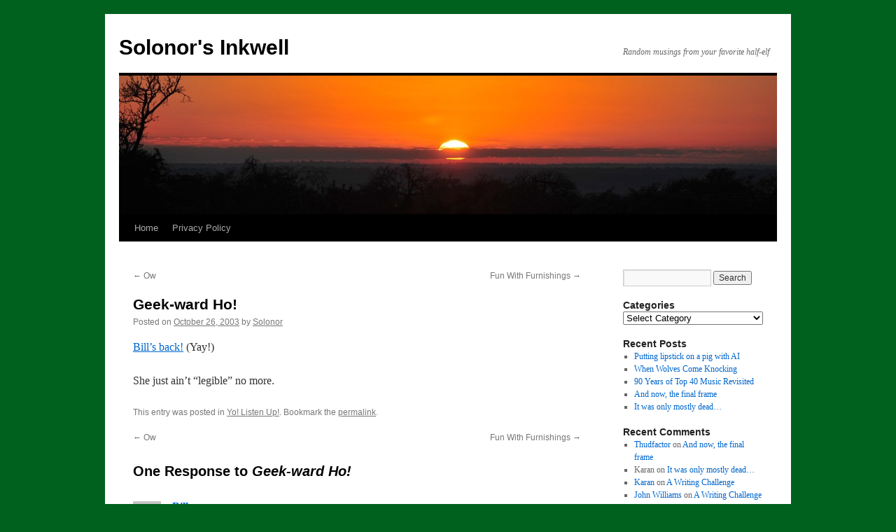

--- FILE ---
content_type: text/html; charset=UTF-8
request_url: https://solonor.com/geek-ward-ho/
body_size: 7759
content:
<!DOCTYPE html>
<html lang="en-US">
<head>
<meta charset="UTF-8" />
<title>
Geek-ward Ho! | Solonor&#039;s Inkwell	</title>
<link rel="profile" href="https://gmpg.org/xfn/11" />
<link rel="stylesheet" type="text/css" media="all" href="https://solonor.com/wp-content/themes/twentyten/style.css?ver=20250415" />
<link rel="pingback" href="https://solonor.com/xmlrpc.php">
<meta name='robots' content='max-image-preview:large' />
<link rel="alternate" type="application/rss+xml" title="Solonor&#039;s Inkwell &raquo; Feed" href="https://solonor.com/feed/" />
<link rel="alternate" type="application/rss+xml" title="Solonor&#039;s Inkwell &raquo; Comments Feed" href="https://solonor.com/comments/feed/" />
<link rel="alternate" type="application/rss+xml" title="Solonor&#039;s Inkwell &raquo; Geek-ward Ho! Comments Feed" href="https://solonor.com/geek-ward-ho/feed/" />
<link rel="alternate" title="oEmbed (JSON)" type="application/json+oembed" href="https://solonor.com/wp-json/oembed/1.0/embed?url=https%3A%2F%2Fsolonor.com%2Fgeek-ward-ho%2F" />
<link rel="alternate" title="oEmbed (XML)" type="text/xml+oembed" href="https://solonor.com/wp-json/oembed/1.0/embed?url=https%3A%2F%2Fsolonor.com%2Fgeek-ward-ho%2F&#038;format=xml" />
<style id='wp-img-auto-sizes-contain-inline-css' type='text/css'>
img:is([sizes=auto i],[sizes^="auto," i]){contain-intrinsic-size:3000px 1500px}
/*# sourceURL=wp-img-auto-sizes-contain-inline-css */
</style>

<style id='wp-emoji-styles-inline-css' type='text/css'>

	img.wp-smiley, img.emoji {
		display: inline !important;
		border: none !important;
		box-shadow: none !important;
		height: 1em !important;
		width: 1em !important;
		margin: 0 0.07em !important;
		vertical-align: -0.1em !important;
		background: none !important;
		padding: 0 !important;
	}
/*# sourceURL=wp-emoji-styles-inline-css */
</style>
<link rel='stylesheet' id='wp-block-library-css' href='https://solonor.com/wp-includes/css/dist/block-library/style.min.css?ver=6.9' type='text/css' media='all' />
<style id='global-styles-inline-css' type='text/css'>
:root{--wp--preset--aspect-ratio--square: 1;--wp--preset--aspect-ratio--4-3: 4/3;--wp--preset--aspect-ratio--3-4: 3/4;--wp--preset--aspect-ratio--3-2: 3/2;--wp--preset--aspect-ratio--2-3: 2/3;--wp--preset--aspect-ratio--16-9: 16/9;--wp--preset--aspect-ratio--9-16: 9/16;--wp--preset--color--black: #000;--wp--preset--color--cyan-bluish-gray: #abb8c3;--wp--preset--color--white: #fff;--wp--preset--color--pale-pink: #f78da7;--wp--preset--color--vivid-red: #cf2e2e;--wp--preset--color--luminous-vivid-orange: #ff6900;--wp--preset--color--luminous-vivid-amber: #fcb900;--wp--preset--color--light-green-cyan: #7bdcb5;--wp--preset--color--vivid-green-cyan: #00d084;--wp--preset--color--pale-cyan-blue: #8ed1fc;--wp--preset--color--vivid-cyan-blue: #0693e3;--wp--preset--color--vivid-purple: #9b51e0;--wp--preset--color--blue: #0066cc;--wp--preset--color--medium-gray: #666;--wp--preset--color--light-gray: #f1f1f1;--wp--preset--gradient--vivid-cyan-blue-to-vivid-purple: linear-gradient(135deg,rgb(6,147,227) 0%,rgb(155,81,224) 100%);--wp--preset--gradient--light-green-cyan-to-vivid-green-cyan: linear-gradient(135deg,rgb(122,220,180) 0%,rgb(0,208,130) 100%);--wp--preset--gradient--luminous-vivid-amber-to-luminous-vivid-orange: linear-gradient(135deg,rgb(252,185,0) 0%,rgb(255,105,0) 100%);--wp--preset--gradient--luminous-vivid-orange-to-vivid-red: linear-gradient(135deg,rgb(255,105,0) 0%,rgb(207,46,46) 100%);--wp--preset--gradient--very-light-gray-to-cyan-bluish-gray: linear-gradient(135deg,rgb(238,238,238) 0%,rgb(169,184,195) 100%);--wp--preset--gradient--cool-to-warm-spectrum: linear-gradient(135deg,rgb(74,234,220) 0%,rgb(151,120,209) 20%,rgb(207,42,186) 40%,rgb(238,44,130) 60%,rgb(251,105,98) 80%,rgb(254,248,76) 100%);--wp--preset--gradient--blush-light-purple: linear-gradient(135deg,rgb(255,206,236) 0%,rgb(152,150,240) 100%);--wp--preset--gradient--blush-bordeaux: linear-gradient(135deg,rgb(254,205,165) 0%,rgb(254,45,45) 50%,rgb(107,0,62) 100%);--wp--preset--gradient--luminous-dusk: linear-gradient(135deg,rgb(255,203,112) 0%,rgb(199,81,192) 50%,rgb(65,88,208) 100%);--wp--preset--gradient--pale-ocean: linear-gradient(135deg,rgb(255,245,203) 0%,rgb(182,227,212) 50%,rgb(51,167,181) 100%);--wp--preset--gradient--electric-grass: linear-gradient(135deg,rgb(202,248,128) 0%,rgb(113,206,126) 100%);--wp--preset--gradient--midnight: linear-gradient(135deg,rgb(2,3,129) 0%,rgb(40,116,252) 100%);--wp--preset--font-size--small: 13px;--wp--preset--font-size--medium: 20px;--wp--preset--font-size--large: 36px;--wp--preset--font-size--x-large: 42px;--wp--preset--spacing--20: 0.44rem;--wp--preset--spacing--30: 0.67rem;--wp--preset--spacing--40: 1rem;--wp--preset--spacing--50: 1.5rem;--wp--preset--spacing--60: 2.25rem;--wp--preset--spacing--70: 3.38rem;--wp--preset--spacing--80: 5.06rem;--wp--preset--shadow--natural: 6px 6px 9px rgba(0, 0, 0, 0.2);--wp--preset--shadow--deep: 12px 12px 50px rgba(0, 0, 0, 0.4);--wp--preset--shadow--sharp: 6px 6px 0px rgba(0, 0, 0, 0.2);--wp--preset--shadow--outlined: 6px 6px 0px -3px rgb(255, 255, 255), 6px 6px rgb(0, 0, 0);--wp--preset--shadow--crisp: 6px 6px 0px rgb(0, 0, 0);}:where(.is-layout-flex){gap: 0.5em;}:where(.is-layout-grid){gap: 0.5em;}body .is-layout-flex{display: flex;}.is-layout-flex{flex-wrap: wrap;align-items: center;}.is-layout-flex > :is(*, div){margin: 0;}body .is-layout-grid{display: grid;}.is-layout-grid > :is(*, div){margin: 0;}:where(.wp-block-columns.is-layout-flex){gap: 2em;}:where(.wp-block-columns.is-layout-grid){gap: 2em;}:where(.wp-block-post-template.is-layout-flex){gap: 1.25em;}:where(.wp-block-post-template.is-layout-grid){gap: 1.25em;}.has-black-color{color: var(--wp--preset--color--black) !important;}.has-cyan-bluish-gray-color{color: var(--wp--preset--color--cyan-bluish-gray) !important;}.has-white-color{color: var(--wp--preset--color--white) !important;}.has-pale-pink-color{color: var(--wp--preset--color--pale-pink) !important;}.has-vivid-red-color{color: var(--wp--preset--color--vivid-red) !important;}.has-luminous-vivid-orange-color{color: var(--wp--preset--color--luminous-vivid-orange) !important;}.has-luminous-vivid-amber-color{color: var(--wp--preset--color--luminous-vivid-amber) !important;}.has-light-green-cyan-color{color: var(--wp--preset--color--light-green-cyan) !important;}.has-vivid-green-cyan-color{color: var(--wp--preset--color--vivid-green-cyan) !important;}.has-pale-cyan-blue-color{color: var(--wp--preset--color--pale-cyan-blue) !important;}.has-vivid-cyan-blue-color{color: var(--wp--preset--color--vivid-cyan-blue) !important;}.has-vivid-purple-color{color: var(--wp--preset--color--vivid-purple) !important;}.has-black-background-color{background-color: var(--wp--preset--color--black) !important;}.has-cyan-bluish-gray-background-color{background-color: var(--wp--preset--color--cyan-bluish-gray) !important;}.has-white-background-color{background-color: var(--wp--preset--color--white) !important;}.has-pale-pink-background-color{background-color: var(--wp--preset--color--pale-pink) !important;}.has-vivid-red-background-color{background-color: var(--wp--preset--color--vivid-red) !important;}.has-luminous-vivid-orange-background-color{background-color: var(--wp--preset--color--luminous-vivid-orange) !important;}.has-luminous-vivid-amber-background-color{background-color: var(--wp--preset--color--luminous-vivid-amber) !important;}.has-light-green-cyan-background-color{background-color: var(--wp--preset--color--light-green-cyan) !important;}.has-vivid-green-cyan-background-color{background-color: var(--wp--preset--color--vivid-green-cyan) !important;}.has-pale-cyan-blue-background-color{background-color: var(--wp--preset--color--pale-cyan-blue) !important;}.has-vivid-cyan-blue-background-color{background-color: var(--wp--preset--color--vivid-cyan-blue) !important;}.has-vivid-purple-background-color{background-color: var(--wp--preset--color--vivid-purple) !important;}.has-black-border-color{border-color: var(--wp--preset--color--black) !important;}.has-cyan-bluish-gray-border-color{border-color: var(--wp--preset--color--cyan-bluish-gray) !important;}.has-white-border-color{border-color: var(--wp--preset--color--white) !important;}.has-pale-pink-border-color{border-color: var(--wp--preset--color--pale-pink) !important;}.has-vivid-red-border-color{border-color: var(--wp--preset--color--vivid-red) !important;}.has-luminous-vivid-orange-border-color{border-color: var(--wp--preset--color--luminous-vivid-orange) !important;}.has-luminous-vivid-amber-border-color{border-color: var(--wp--preset--color--luminous-vivid-amber) !important;}.has-light-green-cyan-border-color{border-color: var(--wp--preset--color--light-green-cyan) !important;}.has-vivid-green-cyan-border-color{border-color: var(--wp--preset--color--vivid-green-cyan) !important;}.has-pale-cyan-blue-border-color{border-color: var(--wp--preset--color--pale-cyan-blue) !important;}.has-vivid-cyan-blue-border-color{border-color: var(--wp--preset--color--vivid-cyan-blue) !important;}.has-vivid-purple-border-color{border-color: var(--wp--preset--color--vivid-purple) !important;}.has-vivid-cyan-blue-to-vivid-purple-gradient-background{background: var(--wp--preset--gradient--vivid-cyan-blue-to-vivid-purple) !important;}.has-light-green-cyan-to-vivid-green-cyan-gradient-background{background: var(--wp--preset--gradient--light-green-cyan-to-vivid-green-cyan) !important;}.has-luminous-vivid-amber-to-luminous-vivid-orange-gradient-background{background: var(--wp--preset--gradient--luminous-vivid-amber-to-luminous-vivid-orange) !important;}.has-luminous-vivid-orange-to-vivid-red-gradient-background{background: var(--wp--preset--gradient--luminous-vivid-orange-to-vivid-red) !important;}.has-very-light-gray-to-cyan-bluish-gray-gradient-background{background: var(--wp--preset--gradient--very-light-gray-to-cyan-bluish-gray) !important;}.has-cool-to-warm-spectrum-gradient-background{background: var(--wp--preset--gradient--cool-to-warm-spectrum) !important;}.has-blush-light-purple-gradient-background{background: var(--wp--preset--gradient--blush-light-purple) !important;}.has-blush-bordeaux-gradient-background{background: var(--wp--preset--gradient--blush-bordeaux) !important;}.has-luminous-dusk-gradient-background{background: var(--wp--preset--gradient--luminous-dusk) !important;}.has-pale-ocean-gradient-background{background: var(--wp--preset--gradient--pale-ocean) !important;}.has-electric-grass-gradient-background{background: var(--wp--preset--gradient--electric-grass) !important;}.has-midnight-gradient-background{background: var(--wp--preset--gradient--midnight) !important;}.has-small-font-size{font-size: var(--wp--preset--font-size--small) !important;}.has-medium-font-size{font-size: var(--wp--preset--font-size--medium) !important;}.has-large-font-size{font-size: var(--wp--preset--font-size--large) !important;}.has-x-large-font-size{font-size: var(--wp--preset--font-size--x-large) !important;}
/*# sourceURL=global-styles-inline-css */
</style>

<style id='classic-theme-styles-inline-css' type='text/css'>
/*! This file is auto-generated */
.wp-block-button__link{color:#fff;background-color:#32373c;border-radius:9999px;box-shadow:none;text-decoration:none;padding:calc(.667em + 2px) calc(1.333em + 2px);font-size:1.125em}.wp-block-file__button{background:#32373c;color:#fff;text-decoration:none}
/*# sourceURL=/wp-includes/css/classic-themes.min.css */
</style>
<link rel='stylesheet' id='twentyten-block-style-css' href='https://solonor.com/wp-content/themes/twentyten/blocks.css?ver=20250220' type='text/css' media='all' />
<link rel="https://api.w.org/" href="https://solonor.com/wp-json/" /><link rel="alternate" title="JSON" type="application/json" href="https://solonor.com/wp-json/wp/v2/posts/1160" /><link rel="EditURI" type="application/rsd+xml" title="RSD" href="https://solonor.com/xmlrpc.php?rsd" />
<meta name="generator" content="WordPress 6.9" />
<link rel="canonical" href="https://solonor.com/geek-ward-ho/" />
<link rel='shortlink' href='https://solonor.com/?p=1160' />
<style type="text/css" id="custom-background-css">
body.custom-background { background-color: #00601e; }
</style>
	</head>

<body class="wp-singular post-template-default single single-post postid-1160 single-format-standard custom-background wp-theme-twentyten">
<div id="wrapper" class="hfeed">
		<a href="#content" class="screen-reader-text skip-link">Skip to content</a>
	<div id="header">
		<div id="masthead">
			<div id="branding" role="banner">
								<div id="site-title">
					<span>
											<a href="https://solonor.com/" rel="home" >Solonor&#039;s Inkwell</a>
					</span>
				</div>
				<div id="site-description">Random musings from your favorite half-elf</div>

				<img src="https://solonor.com/wp-content/themes/twentyten/images/headers/sunset.jpg" width="940" height="198" alt="Solonor&#039;s Inkwell" decoding="async" fetchpriority="high" />			</div><!-- #branding -->

			<div id="access" role="navigation">
				<div class="menu"><ul>
<li ><a href="https://solonor.com/">Home</a></li><li class="page_item page-item-4285"><a href="https://solonor.com/privacy-policy/">Privacy Policy</a></li>
</ul></div>
			</div><!-- #access -->
		</div><!-- #masthead -->
	</div><!-- #header -->

	<div id="main">

		<div id="container">
			<div id="content" role="main">

			

				<div id="nav-above" class="navigation">
					<div class="nav-previous"><a href="https://solonor.com/ow/" rel="prev"><span class="meta-nav">&larr;</span> Ow</a></div>
					<div class="nav-next"><a href="https://solonor.com/fun-with-furnishings/" rel="next">Fun With Furnishings <span class="meta-nav">&rarr;</span></a></div>
				</div><!-- #nav-above -->

				<div id="post-1160" class="post-1160 post type-post status-publish format-standard hentry category-yo-listen-up">
					<h1 class="entry-title">Geek-ward Ho!</h1>

					<div class="entry-meta">
						<span class="meta-prep meta-prep-author">Posted on</span> <a href="https://solonor.com/geek-ward-ho/" title="7:17 am" rel="bookmark"><span class="entry-date">October 26, 2003</span></a> <span class="meta-sep">by</span> <span class="author vcard"><a class="url fn n" href="https://solonor.com/author/solonor/" title="View all posts by Solonor">Solonor</a></span>					</div><!-- .entry-meta -->

					<div class="entry-content">
						<p><a href="http://www.geekwardho.org/">Bill&#8217;s back!</a> (Yay!)</p>
<p>She just ain&#8217;t &#8220;legible&#8221; no more.</p>
											</div><!-- .entry-content -->

		
						<div class="entry-utility">
							This entry was posted in <a href="https://solonor.com/category/yo-listen-up/" rel="category tag">Yo! Listen Up!</a>. Bookmark the <a href="https://solonor.com/geek-ward-ho/" title="Permalink to Geek-ward Ho!" rel="bookmark">permalink</a>.													</div><!-- .entry-utility -->
					</div><!-- #post-1160 -->

					<div id="nav-below" class="navigation">
						<div class="nav-previous"><a href="https://solonor.com/ow/" rel="prev"><span class="meta-nav">&larr;</span> Ow</a></div>
						<div class="nav-next"><a href="https://solonor.com/fun-with-furnishings/" rel="next">Fun With Furnishings <span class="meta-nav">&rarr;</span></a></div>
					</div><!-- #nav-below -->

					
			<div id="comments">


			<h3 id="comments-title">
			One Response to <em>Geek-ward Ho!</em>			</h3>

	
			<ol class="commentlist">
						<li class="comment even thread-even depth-1" id="li-comment-5012">
		<div id="comment-5012">
			<div class="comment-author vcard">
				<img alt='' src='https://secure.gravatar.com/avatar/60f1e49bbe88531a39eb6b513bd17bfc13decb119e3156dfa00061a88e14981c?s=40&#038;d=mm&#038;r=g' srcset='https://secure.gravatar.com/avatar/60f1e49bbe88531a39eb6b513bd17bfc13decb119e3156dfa00061a88e14981c?s=80&#038;d=mm&#038;r=g 2x' class='avatar avatar-40 photo' height='40' width='40' decoding='async'/>				<cite class="fn"><a href="http://www.billegible.org" class="url" rel="ugc external nofollow">Bill</a></cite> <span class="says">says:</span>			</div><!-- .comment-author .vcard -->

				
				
			<div class="comment-meta commentmetadata"><a href="https://solonor.com/geek-ward-ho/#comment-5012">
				October 26, 2003 at 1:15 pm					</a>
									</div><!-- .comment-meta .commentmetadata -->

				<div class="comment-body"><p>I was never legible. Probably illegible. But not illegitimate!</p>
</div>

				<div class="reply">
								</div><!-- .reply -->
			</div><!-- #comment-##  -->

				</li><!-- #comment-## -->
			</ol>

	
			<p class="nocomments">Comments are closed.</p>
	


</div><!-- #comments -->

	
			</div><!-- #content -->
		</div><!-- #container -->


		<div id="primary" class="widget-area" role="complementary">
			<ul class="xoxo">

<li id="search-4" class="widget-container widget_search"><form role="search" method="get" id="searchform" class="searchform" action="https://solonor.com/">
				<div>
					<label class="screen-reader-text" for="s">Search for:</label>
					<input type="text" value="" name="s" id="s" />
					<input type="submit" id="searchsubmit" value="Search" />
				</div>
			</form></li><li id="categories-243592921" class="widget-container widget_categories"><h3 class="widget-title">Categories</h3><form action="https://solonor.com" method="get"><label class="screen-reader-text" for="cat">Categories</label><select  name='cat' id='cat' class='postform'>
	<option value='-1'>Select Category</option>
	<option class="level-0" value="31">100 Days To Offload&nbsp;&nbsp;(10)</option>
	<option class="level-0" value="18">Aortal&nbsp;&nbsp;(35)</option>
	<option class="level-0" value="13">Banned Books&nbsp;&nbsp;(24)</option>
	<option class="level-0" value="11">Baseball&nbsp;&nbsp;(136)</option>
	<option class="level-0" value="14">Blogcritics&nbsp;&nbsp;(111)</option>
	<option class="level-0" value="16">Blogwhore2&nbsp;&nbsp;(11)</option>
	<option class="level-0" value="19">Car Talk&nbsp;&nbsp;(15)</option>
	<option class="level-0" value="5">Carnival of the Vanities&nbsp;&nbsp;(59)</option>
	<option class="level-0" value="26">Demento&nbsp;&nbsp;(25)</option>
	<option class="level-0" value="24">Football&nbsp;&nbsp;(15)</option>
	<option class="level-0" value="22">Forgotten Famous Folk&nbsp;&nbsp;(5)</option>
	<option class="level-0" value="4">Life, the Universe and Everything&nbsp;&nbsp;(706)</option>
	<option class="level-0" value="23">Metroblogging&nbsp;&nbsp;(4)</option>
	<option class="level-0" value="12">Monday Mission&nbsp;&nbsp;(22)</option>
	<option class="level-0" value="10">Rants &#8216;n&#8217; Whines&nbsp;&nbsp;(275)</option>
	<option class="level-0" value="17">Referrer Madness&nbsp;&nbsp;(14)</option>
	<option class="level-0" value="15">Revolver Fan Club&nbsp;&nbsp;(11)</option>
	<option class="level-0" value="6">Strangeness&nbsp;&nbsp;(309)</option>
	<option class="level-0" value="21">Strengthen the Good&nbsp;&nbsp;(8)</option>
	<option class="level-0" value="20">Sunday Sermon&nbsp;&nbsp;(11)</option>
	<option class="level-0" value="27">Tales of Woe&nbsp;&nbsp;(4)</option>
	<option class="level-0" value="9">The Big Screen&nbsp;&nbsp;(206)</option>
	<option class="level-0" value="8">Tunes&nbsp;&nbsp;(159)</option>
	<option class="level-1" value="28">&nbsp;&nbsp;&nbsp;Top 40&nbsp;&nbsp;(4)</option>
	<option class="level-0" value="1">Uncategorized&nbsp;&nbsp;(10)</option>
	<option class="level-0" value="7">Wouldya Lookit That!&nbsp;&nbsp;(582)</option>
	<option class="level-0" value="3">Yo! Listen Up!&nbsp;&nbsp;(378)</option>
</select>
</form><script type="text/javascript">
/* <![CDATA[ */

( ( dropdownId ) => {
	const dropdown = document.getElementById( dropdownId );
	function onSelectChange() {
		setTimeout( () => {
			if ( 'escape' === dropdown.dataset.lastkey ) {
				return;
			}
			if ( dropdown.value && parseInt( dropdown.value ) > 0 && dropdown instanceof HTMLSelectElement ) {
				dropdown.parentElement.submit();
			}
		}, 250 );
	}
	function onKeyUp( event ) {
		if ( 'Escape' === event.key ) {
			dropdown.dataset.lastkey = 'escape';
		} else {
			delete dropdown.dataset.lastkey;
		}
	}
	function onClick() {
		delete dropdown.dataset.lastkey;
	}
	dropdown.addEventListener( 'keyup', onKeyUp );
	dropdown.addEventListener( 'click', onClick );
	dropdown.addEventListener( 'change', onSelectChange );
})( "cat" );

//# sourceURL=WP_Widget_Categories%3A%3Awidget
/* ]]> */
</script>
</li>
		<li id="recent-posts-2" class="widget-container widget_recent_entries">
		<h3 class="widget-title">Recent Posts</h3>
		<ul>
											<li>
					<a href="https://solonor.com/putting-lipstick-on-a-pig-with-ai/">Putting lipstick on a pig with AI</a>
									</li>
											<li>
					<a href="https://solonor.com/when-wolves-come-knocking/">When Wolves Come Knocking</a>
									</li>
											<li>
					<a href="https://solonor.com/90-years-of-top-40-music-revisited/">90 Years of Top 40 Music Revisited</a>
									</li>
											<li>
					<a href="https://solonor.com/and-now-the-final-frame/">And now, the final frame</a>
									</li>
											<li>
					<a href="https://solonor.com/it-was-only-mostly-dead/">It was only mostly dead&#8230;</a>
									</li>
					</ul>

		</li><li id="recent-comments-2" class="widget-container widget_recent_comments"><h3 class="widget-title">Recent Comments</h3><ul id="recentcomments"><li class="recentcomments"><span class="comment-author-link"><a href="https://www.thudfactor.com" class="url" rel="ugc external nofollow">Thudfactor</a></span> on <a href="https://solonor.com/and-now-the-final-frame/comment-page-1/#comment-23509">And now, the final frame</a></li><li class="recentcomments"><span class="comment-author-link">Karan</span> on <a href="https://solonor.com/it-was-only-mostly-dead/comment-page-1/#comment-23457">It was only mostly dead&#8230;</a></li><li class="recentcomments"><span class="comment-author-link"><a href="http://😢" class="url" rel="ugc external nofollow">Karan</a></span> on <a href="https://solonor.com/a-writing-challenge/comment-page-1/#comment-23439">A Writing Challenge</a></li><li class="recentcomments"><span class="comment-author-link"><a href="https://www.thudfactor.com" class="url" rel="ugc external nofollow">John Williams</a></span> on <a href="https://solonor.com/a-writing-challenge/comment-page-1/#comment-23438">A Writing Challenge</a></li><li class="recentcomments"><span class="comment-author-link"><a href="http://solonor.com/" class="url" rel="ugc">Solonor</a></span> on <a href="https://solonor.com/hello-old-friend/comment-page-1/#comment-23317">Hello, Old Friend</a></li></ul></li><li id="linkcat-2" class="widget-container widget_links"><h3 class="widget-title">Blogroll</h3>
	<ul class='xoxo blogroll'>
<li><a href="http://hill-kleerup.org/blog/" rel="acquaintance" title="***Dave Does the Blog" target="_blank">***Dave Does the Blog</a></li>
<li><a href="https://bigpinkcookie.com/" rel="acquaintance" title="Christine&#8217;s blog">Big Pink Cookie</a></li>
<li><a href="http://dagoddess.com/" rel="acquaintance">Da Goddess</a></li>
<li><a href="https://www.filmhydra.com/" rel="friend" title="John Williams&#8217; Movie blog">FilmHydra</a></li>
<li><a href="http://genxhaustion.com/" rel="friend" title="Robyn&#8217;s blog">GenXhaustion</a></li>
<li><a href="https://katharinemiller.wordpress.com/" rel="friend met" title="katharine hearts the internet" target="_blank">katharine hearts the internet</a></li>
<li><a href="https://linkmeister.com/wordpress/" rel="acquaintance" title="Linkmeister &#8211; A small cog in the Reality-Based Community" target="_blank">Linkmeister</a></li>
<li><a href="http://journal.neilgaiman.com/" title="Neil Gaiman&#8217;s Journal">Neil Gaiman&#039;s Journal</a></li>
<li><a href="http://www.janegoodwin.net/" rel="acquaintance" title="Scheiss Weekly &#8211; Education, schools, teachers, social media, parenting, writing, educational issues" target="_blank">Scheiss Weekly</a></li>
<li><a href="http://thebloggess.com/" title="The Bloggess" target="_blank">The Bloggess</a></li>
<li><a href="http://themightygeek.com/" rel="friend met" title="The Mighty Geek | Too dumb to be a Nerd">The Mighty Geek</a></li>
<li><a href="https://www.thudfactor.com/" rel="acquaintance" title="Thudfactor" target="_blank">Thudfactor</a></li>

	</ul>
</li>
<li id="meta-4" class="widget-container widget_meta"><h3 class="widget-title">Meta</h3>
		<ul>
						<li><a href="https://solonor.com/wp-login.php">Log in</a></li>
			<li><a href="https://solonor.com/feed/">Entries feed</a></li>
			<li><a href="https://solonor.com/comments/feed/">Comments feed</a></li>

			<li><a href="https://wordpress.org/">WordPress.org</a></li>
		</ul>

		</li>			</ul>
		</div><!-- #primary .widget-area -->

	</div><!-- #main -->

	<div id="footer" role="contentinfo">
		<div id="colophon">



			<div id="site-info">
				<a href="https://solonor.com/" rel="home">
					Solonor&#039;s Inkwell				</a>
				<span role="separator" aria-hidden="true"></span><a class="privacy-policy-link" href="https://solonor.com/privacy-policy/" rel="privacy-policy">Privacy Policy</a>			</div><!-- #site-info -->

			<div id="site-generator">
								<a href="https://wordpress.org/" class="imprint" title="Semantic Personal Publishing Platform">
					Proudly powered by WordPress.				</a>
			</div><!-- #site-generator -->

		</div><!-- #colophon -->
	</div><!-- #footer -->

</div><!-- #wrapper -->

<script type="speculationrules">
{"prefetch":[{"source":"document","where":{"and":[{"href_matches":"/*"},{"not":{"href_matches":["/wp-*.php","/wp-admin/*","/wp-content/uploads/*","/wp-content/*","/wp-content/plugins/*","/wp-content/themes/twentyten/*","/*\\?(.+)"]}},{"not":{"selector_matches":"a[rel~=\"nofollow\"]"}},{"not":{"selector_matches":".no-prefetch, .no-prefetch a"}}]},"eagerness":"conservative"}]}
</script>
<script id="wp-emoji-settings" type="application/json">
{"baseUrl":"https://s.w.org/images/core/emoji/17.0.2/72x72/","ext":".png","svgUrl":"https://s.w.org/images/core/emoji/17.0.2/svg/","svgExt":".svg","source":{"concatemoji":"https://solonor.com/wp-includes/js/wp-emoji-release.min.js?ver=6.9"}}
</script>
<script type="module">
/* <![CDATA[ */
/*! This file is auto-generated */
const a=JSON.parse(document.getElementById("wp-emoji-settings").textContent),o=(window._wpemojiSettings=a,"wpEmojiSettingsSupports"),s=["flag","emoji"];function i(e){try{var t={supportTests:e,timestamp:(new Date).valueOf()};sessionStorage.setItem(o,JSON.stringify(t))}catch(e){}}function c(e,t,n){e.clearRect(0,0,e.canvas.width,e.canvas.height),e.fillText(t,0,0);t=new Uint32Array(e.getImageData(0,0,e.canvas.width,e.canvas.height).data);e.clearRect(0,0,e.canvas.width,e.canvas.height),e.fillText(n,0,0);const a=new Uint32Array(e.getImageData(0,0,e.canvas.width,e.canvas.height).data);return t.every((e,t)=>e===a[t])}function p(e,t){e.clearRect(0,0,e.canvas.width,e.canvas.height),e.fillText(t,0,0);var n=e.getImageData(16,16,1,1);for(let e=0;e<n.data.length;e++)if(0!==n.data[e])return!1;return!0}function u(e,t,n,a){switch(t){case"flag":return n(e,"\ud83c\udff3\ufe0f\u200d\u26a7\ufe0f","\ud83c\udff3\ufe0f\u200b\u26a7\ufe0f")?!1:!n(e,"\ud83c\udde8\ud83c\uddf6","\ud83c\udde8\u200b\ud83c\uddf6")&&!n(e,"\ud83c\udff4\udb40\udc67\udb40\udc62\udb40\udc65\udb40\udc6e\udb40\udc67\udb40\udc7f","\ud83c\udff4\u200b\udb40\udc67\u200b\udb40\udc62\u200b\udb40\udc65\u200b\udb40\udc6e\u200b\udb40\udc67\u200b\udb40\udc7f");case"emoji":return!a(e,"\ud83e\u1fac8")}return!1}function f(e,t,n,a){let r;const o=(r="undefined"!=typeof WorkerGlobalScope&&self instanceof WorkerGlobalScope?new OffscreenCanvas(300,150):document.createElement("canvas")).getContext("2d",{willReadFrequently:!0}),s=(o.textBaseline="top",o.font="600 32px Arial",{});return e.forEach(e=>{s[e]=t(o,e,n,a)}),s}function r(e){var t=document.createElement("script");t.src=e,t.defer=!0,document.head.appendChild(t)}a.supports={everything:!0,everythingExceptFlag:!0},new Promise(t=>{let n=function(){try{var e=JSON.parse(sessionStorage.getItem(o));if("object"==typeof e&&"number"==typeof e.timestamp&&(new Date).valueOf()<e.timestamp+604800&&"object"==typeof e.supportTests)return e.supportTests}catch(e){}return null}();if(!n){if("undefined"!=typeof Worker&&"undefined"!=typeof OffscreenCanvas&&"undefined"!=typeof URL&&URL.createObjectURL&&"undefined"!=typeof Blob)try{var e="postMessage("+f.toString()+"("+[JSON.stringify(s),u.toString(),c.toString(),p.toString()].join(",")+"));",a=new Blob([e],{type:"text/javascript"});const r=new Worker(URL.createObjectURL(a),{name:"wpTestEmojiSupports"});return void(r.onmessage=e=>{i(n=e.data),r.terminate(),t(n)})}catch(e){}i(n=f(s,u,c,p))}t(n)}).then(e=>{for(const n in e)a.supports[n]=e[n],a.supports.everything=a.supports.everything&&a.supports[n],"flag"!==n&&(a.supports.everythingExceptFlag=a.supports.everythingExceptFlag&&a.supports[n]);var t;a.supports.everythingExceptFlag=a.supports.everythingExceptFlag&&!a.supports.flag,a.supports.everything||((t=a.source||{}).concatemoji?r(t.concatemoji):t.wpemoji&&t.twemoji&&(r(t.twemoji),r(t.wpemoji)))});
//# sourceURL=https://solonor.com/wp-includes/js/wp-emoji-loader.min.js
/* ]]> */
</script>
</body>
</html>


<!-- Page cached by LiteSpeed Cache 7.6.2 on 2026-01-12 03:43:55 -->